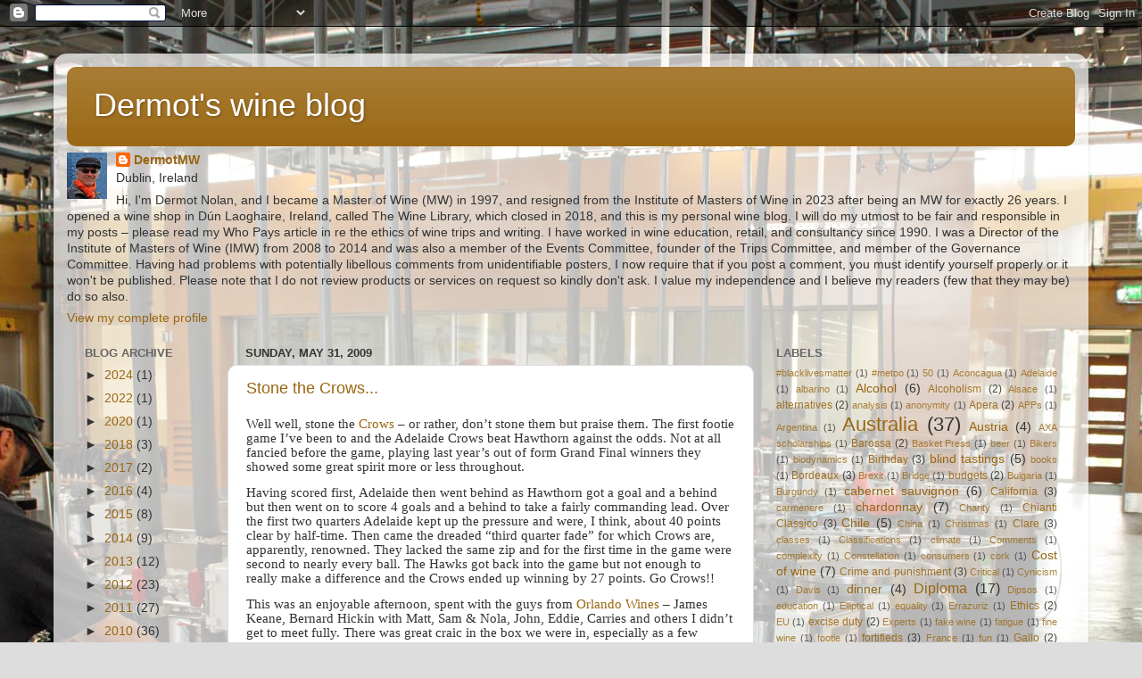

--- FILE ---
content_type: text/html; charset=UTF-8
request_url: https://dermotswineblog.blogspot.com/b/stats?style=BLACK_TRANSPARENT&timeRange=ALL_TIME&token=APq4FmBfiVF6qnIwsXk1P3rH48gKhgZh6IvGvnkH-GDWDDMWDxaGMz2q89B_Sy9yBHNBktXeL6t9RDyZP8_u0idGOOJ1vacQjw
body_size: -44
content:
{"total":197298,"sparklineOptions":{"backgroundColor":{"fillOpacity":0.1,"fill":"#000000"},"series":[{"areaOpacity":0.3,"color":"#202020"}]},"sparklineData":[[0,6],[1,6],[2,8],[3,7],[4,7],[5,4],[6,4],[7,7],[8,20],[9,8],[10,5],[11,17],[12,6],[13,5],[14,14],[15,26],[16,34],[17,42],[18,37],[19,43],[20,4],[21,7],[22,6],[23,6],[24,18],[25,42],[26,34],[27,21],[28,99],[29,92]],"nextTickMs":138461}